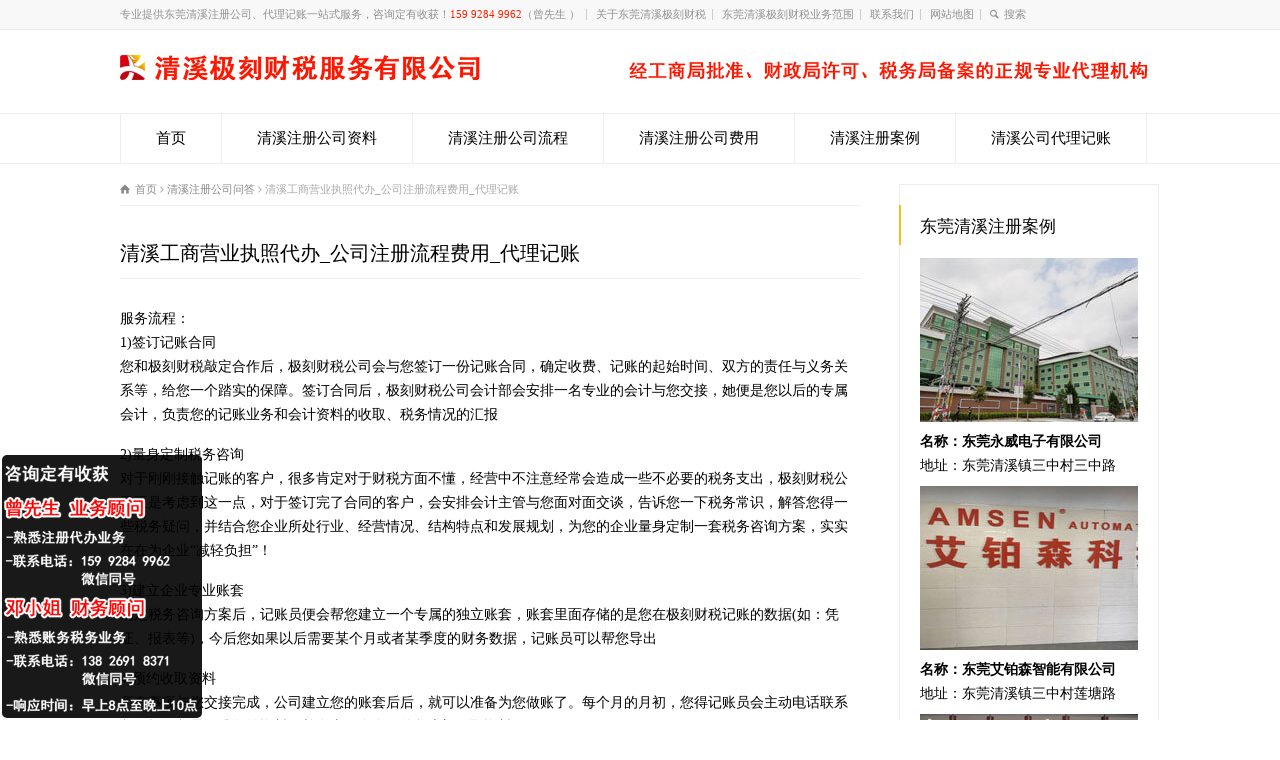

--- FILE ---
content_type: text/html; charset=UTF-8
request_url: http://qx.jikecaishui.com/2987.html
body_size: 14537
content:
<!doctype html>
<html lang="zh-CN" class="no-js">
<head> 
<meta charset="UTF-8" />  
<meta http-equiv="X-UA-Compatible" content="IE=edge,chrome=1">
<meta name="viewport" content="width=device-width, initial-scale=1, maximum-scale=1"><link rel="icon" type="image/png" href="http://qx.jikecaishui.com/wp-content/uploads/sites/19/2021/02/tubiao03.png"><link rel="alternate" type="application/rss+xml" title="清溪极刻财税 RSS Feed" href="http://qx.jikecaishui.com/feed" />
<link rel="alternate" type="application/atom+xml" title="清溪极刻财税 Atom Feed" href="http://qx.jikecaishui.com/feed/atom" />
<link rel="pingback" href="http://qx.jikecaishui.com/xmlrpc.php" />
<script>
var _hmt = _hmt || [];
(function() {
  var hm = document.createElement("script");
  hm.src = "https://hm.baidu.com/hm.js?8e36d7e1aac3157cf7d765a4fc53f4a5";
  var s = document.getElementsByTagName("script")[0]; 
  s.parentNode.insertBefore(hm, s);
})();
</script>
<meta name="baidu-site-verification" content="code-diQakwREfM" /><title>清溪工商营业执照代办_公司注册流程费用_代理记账-清溪极刻财税</title>

<!-- All in One SEO Pack 2.4.3.1 by Michael Torbert of Semper Fi Web Designob_start_detected [-1,-1] -->
<meta name="description"  content="服务流程： 1)签订记账合同 您和极刻财税敲定合作后，极刻财税公司会与您签订一份记账合同，确定收费、记账的起始时间、双方的责任与义务关系等，给您一个踏实的保障。签订合同后，极刻财税公司会计部会安排一名专业的会计与您交接，她便是您以后的专属会计，负责您的记账业务和会计资料的收取、税务情况的汇报" />

<meta name="keywords"  content="注册公司清溪,企业注册东莞清溪,公司注册公司清溪,代理东莞清溪工商注册,东莞清溪代理注册公司,代办注册公司清溪" />

<link rel="canonical" href="http://qx.jikecaishui.com/2987.html" />
<!-- /all in one seo pack -->
<link rel='dns-prefetch' href='//qx.jikecaishui.com' />
<link rel='dns-prefetch' href='//s.w.org' />
<link rel="alternate" type="application/rss+xml" title="清溪极刻财税 &raquo; Feed" href="http://qx.jikecaishui.com/feed" />
<link rel="alternate" type="application/rss+xml" title="清溪极刻财税 &raquo; 评论Feed" href="http://qx.jikecaishui.com/comments/feed" />
		<script type="text/javascript">
			window._wpemojiSettings = {"baseUrl":"https:\/\/s.w.org\/images\/core\/emoji\/2.3\/72x72\/","ext":".png","svgUrl":"https:\/\/s.w.org\/images\/core\/emoji\/2.3\/svg\/","svgExt":".svg","source":{"concatemoji":"http:\/\/qx.jikecaishui.com\/wp-includes\/js\/wp-emoji-release.min.js?ver=4.8.25"}};
			!function(t,a,e){var r,i,n,o=a.createElement("canvas"),l=o.getContext&&o.getContext("2d");function c(t){var e=a.createElement("script");e.src=t,e.defer=e.type="text/javascript",a.getElementsByTagName("head")[0].appendChild(e)}for(n=Array("flag","emoji4"),e.supports={everything:!0,everythingExceptFlag:!0},i=0;i<n.length;i++)e.supports[n[i]]=function(t){var e,a=String.fromCharCode;if(!l||!l.fillText)return!1;switch(l.clearRect(0,0,o.width,o.height),l.textBaseline="top",l.font="600 32px Arial",t){case"flag":return(l.fillText(a(55356,56826,55356,56819),0,0),e=o.toDataURL(),l.clearRect(0,0,o.width,o.height),l.fillText(a(55356,56826,8203,55356,56819),0,0),e===o.toDataURL())?!1:(l.clearRect(0,0,o.width,o.height),l.fillText(a(55356,57332,56128,56423,56128,56418,56128,56421,56128,56430,56128,56423,56128,56447),0,0),e=o.toDataURL(),l.clearRect(0,0,o.width,o.height),l.fillText(a(55356,57332,8203,56128,56423,8203,56128,56418,8203,56128,56421,8203,56128,56430,8203,56128,56423,8203,56128,56447),0,0),e!==o.toDataURL());case"emoji4":return l.fillText(a(55358,56794,8205,9794,65039),0,0),e=o.toDataURL(),l.clearRect(0,0,o.width,o.height),l.fillText(a(55358,56794,8203,9794,65039),0,0),e!==o.toDataURL()}return!1}(n[i]),e.supports.everything=e.supports.everything&&e.supports[n[i]],"flag"!==n[i]&&(e.supports.everythingExceptFlag=e.supports.everythingExceptFlag&&e.supports[n[i]]);e.supports.everythingExceptFlag=e.supports.everythingExceptFlag&&!e.supports.flag,e.DOMReady=!1,e.readyCallback=function(){e.DOMReady=!0},e.supports.everything||(r=function(){e.readyCallback()},a.addEventListener?(a.addEventListener("DOMContentLoaded",r,!1),t.addEventListener("load",r,!1)):(t.attachEvent("onload",r),a.attachEvent("onreadystatechange",function(){"complete"===a.readyState&&e.readyCallback()})),(r=e.source||{}).concatemoji?c(r.concatemoji):r.wpemoji&&r.twemoji&&(c(r.twemoji),c(r.wpemoji)))}(window,document,window._wpemojiSettings);
		</script>
		<style type="text/css">
img.wp-smiley,
img.emoji {
	display: inline !important;
	border: none !important;
	box-shadow: none !important;
	height: 1em !important;
	width: 1em !important;
	margin: 0 .07em !important;
	vertical-align: -0.1em !important;
	background: none !important;
	padding: 0 !important;
}
</style>
<link rel='stylesheet' id='yarppWidgetCss-css'  href='http://qx.jikecaishui.com/wp-content/plugins/yet-another-related-posts-plugin/style/widget.css?ver=4.8.25' type='text/css' media='all' />
<link rel='stylesheet' id='wp-post-navigation-style-css'  href='http://qx.jikecaishui.com/wp-content/plugins/wp-post-navigation/style.css?ver=4.8.25' type='text/css' media='all' />
<link rel='stylesheet' id='normalize-css'  href='http://qx.jikecaishui.com/wp-content/themes/rttheme18/css/normalize.css?ver=4.8.25' type='text/css' media='all' />
<link rel='stylesheet' id='theme-framework-css'  href='http://qx.jikecaishui.com/wp-content/themes/rttheme18/css/rt-css-framework.css?ver=4.8.25' type='text/css' media='all' />
<link rel='stylesheet' id='fontello-css'  href='http://qx.jikecaishui.com/wp-content/themes/rttheme18/css/fontello/css/fontello.css?ver=4.8.25' type='text/css' media='all' />
<link rel='stylesheet' id='jackbox-css'  href='http://qx.jikecaishui.com/wp-content/themes/rttheme18/js/lightbox/css/jackbox.min.css?ver=4.8.25' type='text/css' media='all' />
<link rel='stylesheet' id='theme-style-all-css'  href='http://qx.jikecaishui.com/wp-content/themes/rttheme18/css/style.css?ver=4.8.25' type='text/css' media='all' />
<link rel='stylesheet' id='jquery-owl-carousel-css'  href='http://qx.jikecaishui.com/wp-content/themes/rttheme18/css/owl.carousel.css?ver=4.8.25' type='text/css' media='all' />
<link rel='stylesheet' id='flex-slider-css-css'  href='http://qx.jikecaishui.com/wp-content/themes/rttheme18/css/flexslider.css?ver=4.8.25' type='text/css' media='all' />
<link rel='stylesheet' id='progression-player-css'  href='http://qx.jikecaishui.com/wp-content/themes/rttheme18/js/video_player/progression-player.css?ver=4.8.25' type='text/css' media='all' />
<link rel='stylesheet' id='progression-skin-minimal-light-css'  href='http://qx.jikecaishui.com/wp-content/themes/rttheme18/js/video_player/skin-minimal-light.css?ver=4.8.25' type='text/css' media='all' />
<link rel='stylesheet' id='isotope-css-css'  href='http://qx.jikecaishui.com/wp-content/themes/rttheme18/css/isotope.css?ver=4.8.25' type='text/css' media='all' />
<link rel='stylesheet' id='jquery-colortip-css'  href='http://qx.jikecaishui.com/wp-content/themes/rttheme18/css/colortip-1.0-jquery.css?ver=4.8.25' type='text/css' media='all' />
<link rel='stylesheet' id='animate-css'  href='http://qx.jikecaishui.com/wp-content/themes/rttheme18/css/animate.css?ver=4.8.25' type='text/css' media='all' />
<!--[if IE 7]>
<link rel='stylesheet' id='theme-ie7-css'  href='http://qx.jikecaishui.com/wp-content/themes/rttheme18/css/ie7.css?ver=4.8.25' type='text/css' media='all' />
<![endif]-->
<!--[if lt IE 9]>
<link rel='stylesheet' id='theme-ltie9-css'  href='http://qx.jikecaishui.com/wp-content/themes/rttheme18/css/before_ie9.css?ver=4.8.25' type='text/css' media='all' />
<![endif]-->
<link rel='stylesheet' id='theme-skin-css'  href='http://qx.jikecaishui.com/wp-content/themes/rttheme18/css/orange-style.css?ver=4.8.25' type='text/css' media='all' />
<style id='theme-skin-inline-css' type='text/css'>
#navigation_bar > ul > li > a{font-family:'Microsoft YaHei';font-weight:normal !important}.flex-caption,.pricing_table .table_wrap ul > li.caption,.pricing_table .table_wrap.highlight ul > li.caption,.banner p,.sidebar .featured_article_title,.footer_widgets_row .featured_article_title,.latest-news a.title,h1,h2,h3,h4,h5{font-family:'Microsoft YaHei';font-weight:normal !important}body,#navigation_bar > ul > li > a span,.product_info h5,.product_item_holder h5,#slogan_text{font-family:'Microsoft YaHei';font-weight:normal !important}.testimonial .text,blockquote p{font-family:'Microsoft YaHei';font-weight:normal !important}#navigation_bar > ul > li > a{font-size:15px}body{font-size:14px}#navigation_bar > ul > li.current_page_item > a:after,#navigation_bar > ul > li.current-menu-ancestor > a:after,#navigation_bar > ul > li:hover > a:after,#navigation_bar > ul > li > a:after{background-color:#ff2200}#navigation .sub-menu li a:hover,#navigation .sub-menu li:hover > a{box-shadow:inset 2px 0 0 #ff2200}#row-290604-1{padding-top:20px}#row-290604-1{padding-bottom:20px}@media only screen and (max-width:767px){#row-290604-1{padding-left:0px;padding-right:0px}}#space-290604-51959{height:40px}#text-box-290604-122480 p{color:#8c8c8c}#space-290604-96666{height:20px}#text-box-290604-139333 p{color:#8c8c8c}#text-box-290604-139333 p{font-size:16px;line-height:150%}#space-290604-81383{height:20px}@media only screen and (min-width:960px){.header-design2 .default_position #navigation_bar > ul > li > a{line-height:80px}.header-design2 #logo img{max-height:60px}.header-design2  #logo h1,.header-design2  #logo h1 a{padding:0;line-height:60px}.header-design2 .section_logo > section{display:table;height:60px}.header-design2 #logo > a{display:table-cell;vertical-align:middle}}#text-box-166114-37013 p:first-child{padding:0}#content-box-166114-11119{margin:30px auto 0;overflow:hidden;text-align:center}#content-box-166114-11119 .featured_article_title {display:none}#content-box-166114-11119  .title{text-align:center;width:400px;display:inline-block;margin:0 auto;border-bottom:1px solid #999;height:20px;line-height:40px}#content-box-166114-11119  .title h1{background-color:#fff;display:inline-block;padding:0 4px}#content-box-166114-11119 .js{overflow:hidden;text-align:center;line-height:50px;font-size:16px}#content-box-166114-11119 .youshi{overflow:hidden;margin:20px auto 0}#content-box-166114-11119 .youshi li{width:210px;border:1px solid #f5f5f5;border-top-color:#f20;border-top-width:2px;float:left;margin-right:24px;padding:15px;list-style:none}#content-box-166114-11119 .youshi li:last-child{margin-right:0}#content-box-166114-11119 .youshi li a:first-child{display:block;height:60px;text-align:center}#content-box-166114-11119 .youshi li img{display:inline-block;margin:0 auto;float:initial}#content-box-166114-11119 .youshi li h2{font-size:18px;padding:16px 0 12px}#content-box-166114-11119 .youshi li h3{display:inline-block;background-color:#f20;height:4px;width:30px;padding:0}#content-box-166114-11119 .youshi li p{margin-top:-12px;padding:0}#content-box-166114-11119 .youshi li a:last-child{display:inline-block;background-color:#f20;color:#fff;text-decoration:none;width:100px;height:30px;text-align:center;line-height:30px;border-radius:20px;margin-top:8px}#content-box-166114-106720 .lxry{overflow:hidden;margin:0 auto;padding:10px}#content-box-166114-106720 .lxry li{width:470px;padding:15px;float:left;list-style:none;box-shadow:0px 0px 10px 5px #ececec}#content-box-166114-106720 .lxry li:nth-child(2n){float:right}#content-box-166114-106720 .lxry li .ry_pic{float:left;width:160px}#content-box-166114-106720 .lxry li .ry_pic img{display:block;margin:0}#content-box-166114-106720 .lxry li .ry_js{float:right;width:300px;text-align:left}#content-box-166114-106720 .lxry li .ry_js h3{font-size:17px;padding:0;line-height:28px}#content-box-166114-106720 .lxry li .ry_js h3 strong{color:#f20}#content-box-166114-106720 .lxry li .ry_js p{line-height:20px;padding:2px 0;height:58px}#content-box-166114-106720 .lxry li .ry_js h4{font-size:15px;padding:0;line-height:24px}#content-box-166114-106720 .lxry li .ry_js h4 strong{color:#f20}#content-box-166114-119681{overflow:hidden}#content-box-166114-119681 .fuwu{overflow:hidden;position:relative;margin:0 auto 0;padding:10px}#content-box-166114-119681 .fuwu li{float:left;list-style:none;margin:0 10px 10px 0}#content-box-166114-119681 .fuwu li:nth-child(2){position:absolute;top:186px;left:10px}#content-box-166114-119681 .fuwu li img{display:block;margin:0}#content-box-166114-119681 .fuwu li:nth-child(4){position:absolute;top:10px;right:7px}#content-box-166114-119681 .fuwu li:nth-child(5){position:absolute;top:186px;right:7px}#content-box-166114-119681 .fuwu li:last-child{margin-right:0}@media only screen and (max-width:767px){#content-box-166114-11119 .youshi li{width:44%;margin:0 auto 20px;padding:2%;float:left}#content-box-166114-11119 .youshi li:nth-child(2n){float:right}#content-box-166114-11119 .youshi li img{width:28%}#content-box-166114-11119 .youshi li h2{font-size:16px;padding:6px 0 4px}#content-box-166114-11119 .youshi li p{line-height:18px}#content-box-166114-106720 .lxry{padding:0;margin:0;width:100%}#content-box-166114-106720 .lxry li{padding:2% 0;margin:0;width:100%;box-shadow:0px 0px 0px 0px #ececec}#content-box-166114-106720 .lxry li .ry_pic{width:30%;float:left}#content-box-166114-106720 .lxry li .ry_js{width:68%;float:right}#content-box-166114-106720 .lxry li .ry_js h3{font-size:14px;padding:0;line-height:18px}#content-box-166114-106720 .lxry li .ry_js p {line-height:16px;padding:2px 0;height:32px;font-size:12px;overflow:hidden}#content-box-166114-106720 .lxry li .ry_js h4 {font-size:12px;padding:0;line-height:18px}#content-box-166114-119681 .fuwu li{position:relative!important;width:49%;float:left;margin-right:2%;top:0!important;left:0!important}#content-box-166114-119681 .fuwu li:nth-child(2n){margin-right:0}#content-box-166114-119681 .fuwu li img{height:6.8em}.ansbox-right{margin:0!important}.responsive .five{width:48%!important}body:not(.rtl) .row .box:nth-child(2n){float:right}body:not(.rtl) .row .box .featured p{padding-bottom:8px;font-size:12px}.listing-item{overflow:hidden}.listing-item a{display:block;width:82%;float:left;white-space:nowrap;overflow:hidden;text-overflow:ellipsis}body:not(.rtl) .row .box:first-child ul{margin-left:0}body:not(.rtl) .row .box:nth-child(2n) ul{margin-left:0}.more{margin:0 auto!important}.more a{width:100%;text-align:center}#content-box-166114-11119 .title{width:100%}#content-box-166114-11119 .js{line-height:22px;padding-top:10px}.links ul li{padding:0 6% 0 0!important}}
</style>
<link rel='stylesheet' id='theme-style-css'  href='http://qx.jikecaishui.com/wp-content/themes/rttheme18-child/style.css?ver=4.8.25' type='text/css' media='all' />
<script type='text/javascript' src='http://qx.jikecaishui.com/wp-content/themes/rttheme18/js/modernizr.min.js?ver=4.8.25'></script>
<script type='text/javascript' src='http://qx.jikecaishui.com/wp-includes/js/jquery/jquery.js?ver=1.12.4'></script>
<script type='text/javascript' src='http://qx.jikecaishui.com/wp-includes/js/jquery/jquery-migrate.min.js?ver=1.4.1'></script>
<link rel='https://api.w.org/' href='http://qx.jikecaishui.com/wp-json/' />
<link rel="EditURI" type="application/rsd+xml" title="RSD" href="http://qx.jikecaishui.com/xmlrpc.php?rsd" />
<link rel="wlwmanifest" type="application/wlwmanifest+xml" href="http://qx.jikecaishui.com/wp-includes/wlwmanifest.xml" /> 
<link rel='prev' title='清溪没有地址注册怎么注册公司需要多少钱' href='http://qx.jikecaishui.com/2985.html' />
<link rel='next' title='清溪专业个体户营业执照代办,代办餐饮服务许可证' href='http://qx.jikecaishui.com/2989.html' />
<meta name="generator" content="WordPress 4.8.25" />
<link rel='shortlink' href='http://qx.jikecaishui.com/?p=2987' />
<link rel="alternate" type="application/json+oembed" href="http://qx.jikecaishui.com/wp-json/oembed/1.0/embed?url=http%3A%2F%2Fqx.jikecaishui.com%2F2987.html" />
<link rel="alternate" type="text/xml+oembed" href="http://qx.jikecaishui.com/wp-json/oembed/1.0/embed?url=http%3A%2F%2Fqx.jikecaishui.com%2F2987.html&#038;format=xml" />
<style type="text/css">
					.wp-post-navigation a{
					
					}
				 </style><!--[if lt IE 9]><script src="http://qx.jikecaishui.com/wp-content/themes/rttheme18/js/html5shiv.js"></script><![endif]--><!--[if gte IE 9]> <style type="text/css"> .gradient { filter: none; } </style> <![endif]--><!--[if lte IE 7]><script>window.location.href='http://7xkipo.com1.z0.glb.clouddn.com/upgrade-your-browser.html?referrer='+location.href;</script><![endif]-->
</head>
<body class="post-template-default single single-post postid-2987 single-format-standard  responsive menu-style-one templateid_290604 template-builder wide header-design1 no-header-content">

			<script type="text/javascript">
			/* <![CDATA[ */ 
				document.getElementsByTagName("html")[0].className.replace(/\no-js\b/, "js");
				window.onerror=function(){				
					document.getElementById("rt_loading").removeAttribute("class");
				}			 	
			/* ]]> */	
			</script> 
		
<!-- background wrapper -->
<div id="container">   


	<!-- mobile actions -->
	<section id="mobile_bar" class="clearfix">
		<div class="mobile_menu_control icon-menu"></div>
		<div class="top_bar_control icon-cog"></div>    
	</section>
	<!-- / end section #mobile_bar -->    

		<!-- top bar -->
	<section id="top_bar" class="clearfix">
		<div class="top_bar_container">    


					<ul id="top_navigation" class="top_links">

						<!--  top links -->
												    <li id="menu-item-291" class="menu-item menu-item-type-custom menu-item-object-custom menu-item-291"><a>专业提供东莞清溪注册公司、代理记账一站式服务，咨询定有收获！<span style="color:#FF2200">159 9284 9962</span>（曾先生 ）</a></li>
<li id="menu-item-1750" class="menu-item menu-item-type-post_type menu-item-object-post menu-item-1750"><a href="http://qx.jikecaishui.com/1115.html">关于东莞清溪极刻财税</a></li>
<li id="menu-item-1749" class="menu-item menu-item-type-post_type menu-item-object-post menu-item-1749"><a href="http://qx.jikecaishui.com/1118.html">东莞清溪极刻财税业务范围</a></li>
<li id="menu-item-1748" class="menu-item menu-item-type-post_type menu-item-object-post menu-item-1748"><a href="http://qx.jikecaishui.com/1548.html">联系我们</a></li>
<li id="menu-item-122" class="menu-item menu-item-type-custom menu-item-object-custom menu-item-122"><a href="http://qx.jikecaishui.com/sitemap.xml">网站地图</a></li>
				  			<!-- / end ul .top_links --> 
			  			          


							 

													<li><form action="http://qx.jikecaishui.com//" method="get" class="showtextback" id="top_search_form"><span class="icon-search"></span><span><input type="text" class="search_text showtextback" size="1" name="s" id="top_search_field" value="搜索" /></span></form></li>
						

						
						
					</ul>


					

		</div><!-- / end div .top_bar_container -->    
	</section><!-- / end section #top_bar -->    
	    


		<!-- header -->
	<header id="header"> 

		<!-- header contents -->
		<section id="header_contents" class="clearfix">
				 
				
			<section class="section_logo logo_left one">			 
				<!-- logo -->
				<section id="logo">			 
					 <a href="http://qx.jikecaishui.com" title="清溪极刻财税"><img src="http://qx.jikecaishui.com/wp-content/uploads/sites/19/2021/02/logo.png" alt="清溪极刻财税" data-retina=""/></a> 
				</section><!-- end section #logo -->
			</section><!-- end section #logo -->	
			
		</section><!-- end section #header_contents -->  	


		<!-- navigation -->   
		<div class="nav_shadow sticky"><div class="nav_border"> 

			<nav id="navigation_bar" class="navigation "><ul id="navigation" class="menu"><li id='menu-item-230'  class="menu-item menu-item-type-post_type menu-item-object-page menu-item-home top-level-0" data-column-size='0'><a  href="http://qx.jikecaishui.com/">首页</a> </li>
<li id='menu-item-1152'  class="menu-item menu-item-type-post_type menu-item-object-post top-level-1" data-column-size='0'><a  href="http://qx.jikecaishui.com/1128.html">清溪注册公司资料</a> </li>
<li id='menu-item-1154'  class="menu-item menu-item-type-post_type menu-item-object-post top-level-2" data-column-size='0'><a  href="http://qx.jikecaishui.com/1121.html">清溪注册公司流程</a> </li>
<li id='menu-item-1153'  class="menu-item menu-item-type-post_type menu-item-object-post top-level-3" data-column-size='0'><a  href="http://qx.jikecaishui.com/1125.html">清溪注册公司费用</a> </li>
<li id='menu-item-1151'  class="menu-item menu-item-type-post_type menu-item-object-post top-level-4" data-column-size='0'><a  href="http://qx.jikecaishui.com/1131.html">清溪注册案例</a> </li>
<li id='menu-item-1150'  class="menu-item menu-item-type-post_type menu-item-object-post top-level-5" data-column-size='0'><a  href="http://qx.jikecaishui.com/1136.html">清溪公司代理记账</a> </li>
</ul> 

			</nav>
		</div></div>
		<!-- / navigation  --> 

	</header><!-- end tag #header --> 	



		<!-- content holder --> 
		<div class="content_holder">

				
			<div class="content_second_background">
				<div class="content_area clearfix"> 
		

													 
	<div id="row-290604-1" class="content_block_background template_builder "> 
			<section class="content_block clearfix"><section id="row-290604-1-content" class="content left "><div class="breadcrumb"><div itemscope itemtype="http://data-vocabulary.org/Breadcrumb"><a class="icon-home" href="http://qx.jikecaishui.com" itemprop="url"><span itemprop="title" title="清溪极刻财税">首页</span></a> <span class="icon-angle-right"></span> 
<div itemscope itemprop="child" itemtype="http://data-vocabulary.org/Breadcrumb"><a class="" href="http://qx.jikecaishui.com/category/wenda" itemprop="url"><span itemprop="title" title="显示所有文章 in 清溪注册公司问答">清溪注册公司问答</span></a> <span class="icon-angle-right"></span> 
<div itemscope itemprop="child" itemtype="http://data-vocabulary.org/Breadcrumb"><span itemprop="title" title="清溪工商营业执照代办_公司注册流程费用_代理记账">清溪工商营业执照代办_公司注册流程费用_代理记账</span>
						<meta itemprop="name" content="清溪工商营业执照代办_公司注册流程费用_代理记账">
						<meta itemprop="url" content="http://qx.jikecaishui.com/2987.html">
						</div></div></div></div><div class="row clearfix"> 
	
<!-- blog box-->
<article class="blog_list single" id="post-2987">

			

		<section class="article_info article_section with_icon">
			
			<div class="blog-head-line clearfix">    

				<div class="post-title-holder">

					<!-- blog headline-->
					<h1 class="entry-title">清溪工商营业执照代办_公司注册流程费用_代理记账</h1> 
					<!-- / blog headline--> 
	 
							<!-- meta data -->
		<div class="post_data">
			
					 			
							
						
			
		</div><!-- / end div  .post_data -->
	
			<meta itemprop="name" content="清溪工商营业执照代办_公司注册流程费用_代理记账">
			<meta itemprop="datePublished" content="2023年3月14日">
			<meta itemprop="url" content="http://qx.jikecaishui.com/2987.html">
			<meta itemprop="image" content="">
			<meta itemprop="author" content="极刻财税">
		
				</div><!-- / end div  .post-title-holder -->
				
			</div><!-- / end div  .blog-head-line -->  

		</section> 
	

	<div class="article_content clearfix entry-content">

		 

		<p>服务流程：<br />
1)签订记账合同<br />
您和极刻财税敲定合作后，极刻财税公司会与您签订一份记账合同，确定收费、记账的起始时间、双方的责任与义务关系等，给您一个踏实的保障。签订合同后，极刻财税公司会计部会安排一名专业的会计与您交接，她便是您以后的专属会计，负责您的记账业务和会计资料的收取、税务情况的汇报</p>
<p>2)量身定制税务咨询<br />
对于刚刚接触记账的客户，很多肯定对于财税方面不懂，经营中不注意经常会造成一些不必要的税务支出，极刻财税公司正是考虑到这一点，对于签订完了合同的客户，会安排会计主管与您面对面交谈，告诉您一下税务常识，解答您得一些税务疑问，并结合您企业所处行业、经营情况、结构特点和发展规划，为您的企业量身定制一套税务咨询方案，实实在在为企业“减轻负担”！</p>
<p>3)建立企业专业账套<br />
确定税务咨询方案后，记账员便会帮您建立一个专属的独立账套，账套里面存储的是您在极刻财税记账的数据(如：凭证、报表等)，今后您如果以后需要某个月或者某季度的财务数据，记账员可以帮您导出</p>
<p>4)预约收取资料<br />
所有事项与您交接完成，公司建立您的账套后后，就可以准备为您做账了。每个月的月初，您得记账员会主动电话联系您，提醒您需要准备的资料，并在十号左右预约您上门收取资料</p>
<p>5)上门常规服务内容：<br />
1、告知您最新税收政策<br />
2、解答您最近的财税疑问<br />
3、根据您目前的经营情况给您税务咨询建议<br />
4、提醒您营业执照等相关证件的年检时间<br />
5、与您一起对账，把票据的应收、应付、银行对账单的往来明细当场进行核实及记录<br />
6、签收记账原始票据</p>
<p>6)整理单据并录入系统进行做账<br />
记账员从您那里拿来资料以后，记账员会计对您的票据进一步整理，对票据存在的问题与您及时沟通，确认没有问题后，再进行会计核算、账务处理、税款计算，结算出本月税金，并对客户账务问题的隐患给予准确评估。</p>
<p>7)审核账务资料数据<br />
在记账员记账结算出数据金额后，必须交由会计部门的审核人员审核资料和数据，审核人员审核通过后，上报会计主管审核情况。虽然记账员在记账时也有审核，但是极刻财税本着对错误“零”容忍的态度，对顾客负责到底，绝不随意记账，层层把关，让账本经得起政府部门的检查。</p>
<p>8)结算出纳税金额让客户确认<br />
会计员核算出客户本月所需缴纳的税金，经过审核人员审核无误后，将数据打印出来，让客户了解确认，客户确认后记账员还要上报会计主管，然后开始准备报税工作。另外一般纳税人客户还会获得我们会计师及会计主管的评估及建议，大大降低企业财税上的风险</p>
<p>9)纳税申报：<br />
记账员上报会计主管后，就会帮您去税务局进行报税、缴税，完成后会电话通知您完成情况。有的记账公司实行的是记账和报税不同人员完成，但是极刻财税实行的的是一个客户一个记账员，让这个记账员完成客户的记账和报税的全套工作，这样做是为了让这个记账员完整的完成一位客户的工作，对工作的每一步都做到轻车熟路、有始有终，且工作过程当中会有专员进行核查，确保工作准确无误，这样做不仅可以加强财务数据的保密安全性，又能避免因为交接造成的责任不明确。</p>
<p>10)整理打印账本及记账凭证并复核<br />
报完税以后，我们会将这个月的凭证资料、账本、报表资料从账套中导出，打印出来整理好，每本账本及记账凭证都需会计主管的复核，才放心归还给企业，一是避免遗漏，二是会计主管在复核的同时，会查看企业的报表和纳税数据，分析企业的成本、盈利及负税情况，调整纳税策划，提出针对性的建议，帮助企业成长</p>
<p>11)移送保管会计资料<br />
财务资料是非常重要的资料，财政部规定企业必须妥善保管一定年限。所以，报税工作完成后，记账员会把审核过的会计凭证、税单、财务报表、纳税申报表等会计资料移交给您，您公司如果设置了出纳，记账员还会与您的出纳对账。但是如果客户不方便保管这些财务资料，极刻财税可以代为保管<br />
（极刻财税设有严密的客户档案室，用来保管会计员收到客户的记账资料和为客户代为保管的财务资料，极刻财税客户档案室的优势有以下几方面：<br />
1、资料进出需要进行必须进行人员、用途登记，确保资料移交途径。<br />
2、档案室设有一名档案管理员，负责资料进出的管理及确保资料的安全。<br />
3、档案室装有监控摄像头，实行全年全方位监控。<br />
4、资料保管实行一户一柜，不会与其他公司的资料进行一起合放。<br />
5、资料在档案中有序摆放，避免资料混乱导致资料遗失。）</p>
<p>12)区域经理回访客户<br />
极刻财税的区域经理会根据客户的情况上门或电话回访我们尊贵的客户，回访主要是了解极刻财税最近的服务情况，工作当中的不足，倾听客户的建议，接受客户的批评，解决客户工作中的疑惑困难。只有这样做，极刻财税给客户的服务才会有质的飞跃。</p>
<p>长头山、大利、大埔、浮岗、九乡、荔横、罗马、青皇、清厦、三星、三中、上元、松岗、铁场、铁松、土桥、厦坭、谢坑、渔樑围、社区，上述清溪地区均可提供上门服务！</p>
<p>很多创业者都听过“代理记账”这个词，但是对“代账公司”了解甚少，即使选择了和代账公司合作，也还是搞不清楚自己家的账是如何做的。清溪极刻财税作为一家专业的代理记账公司，在这里就跟各位科普一下关于“代理记账”的那些事儿…</p>
<p>一、为什么要找代理记账公司做账？<br />
对于大多数成立了新公司的创业者来说，有的是为了节省成本，有的则是对账务问题不在乎，常常在网上找一个兼职会计做帐，也有自己亲自做的。殊不知，这样的处理方式隐含了不少涉税风险。<br />
税法了解不全面导致的做账不规范，在税务机关看来，可就是偷税漏税。不了解政策变革和申报期，忘记报税或是忘了年报，都会进入“黑名单”。别小看了信用惩戒黑名单，对于初创企业，绝对是致命的，一处失信，处处受限。<br />
正规的代理记账公司会严格把控税务风险，他们会帮你做到合理节税，而不是偷税漏税。也会帮你按时年报，对政策给予提醒。还会有专门的业务员对接您公司的业务，有什么问题，都可以及时咨询。</p>
<p>二、代理公司资质千差万别<br />
其实代理记账公司到处都是，但是规模、资质、专业程度都千差万别。也有些“个体户”代理出来接单，而他们定的价格当然也是时高时低，创业者不想当待宰的肥羊，就要选择正规、专业的代账公司。<br />
还有不少财务公司因为规模较小，一个代理人员可能要同时处理多家公司的账务，做账流程又不规范，没有系统化的管理机制，单据张冠李戴这种事就会经常发生。<br />
或是部分人员流动率大的公司，又欠缺专业系统，常常出现业务交接不清楚等一系列问题。终受到损失的都还是创业者。</p>
<p>三、专业代账公司是什么样的？<br />
一个公司的规模在一定程度上决定了其客户数量。只有几名会计就想服务好那么多企业，这是不太可能的。专业代账公司，一定是分工明确的，业务人员和后勤人员分开，各司其职。有专业的联络人员，客服人员，以及档案管理人员等。<br />
专业的代账公司有着统一的收费标准，系统化的记账报税流程，有条不紊的管理着众多客户的账务。<br />
而且规模越大越专业的公司可提供的服务类别也更全面，除了代理记账，还包括工商注册、商标申请、经营许可证办理、各种税务问题。创业者在生产经营中遇到的麻烦事儿都可以进行咨询。</p>
<p>四、创业者要如何选择代账公司？<br />
首先，拒绝低价陷阱，后续的服务品质能不能跟得上？有没有用其他名目再乱收费？这才是关键。<br />
除了价格之外，创业者在必要的时候，确实需要实地考察，眼见为实，如果现场聊着放心，也就直接签合同了。</p>
<p>五、选择代理记账就可高枕无忧？<br />
对于创业者来说，不是把账交给代理公司，自己就完全不上心了。记得及时取回会计凭证，经常翻翻账本，也能防止因为代账公司的疏忽而造成的漏洞。</p>
<p>主要业务：<br />
1.代理记帐、申请发票、核销发票、建立账本、报税、整理旧帐、财务审计、 所得税汇算清缴；<br />
2.代理申报纳税 、代办一般纳税人申请手续，代购金税卡及抄税、验票等各项手续；<br />
3.国、地税申报纳税，含（出口退税申报、月报季报年报）；<br />
4.代理税务登记与变更 、注销；<br />
5.协助税务局查帐及免费财税疑难问题咨询处理；<br />
6.负责各种与企业财税或经营事项相关的法律、法规政策及问题的解答。可办理东莞清溪各个区域的业务，均可提供上门服务，省去您的后顾之忧。</p>
<div class="wp-post-navigation">
									   <div class="wp-post-navigation-pre">
									   <a href="http://qx.jikecaishui.com/2989.html">清溪专业个体户营业执照代办,代办餐饮服务许可证</a>
									   </div>
									   <div class="wp-post-navigation-next">
									   <a href="http://qx.jikecaishui.com/2985.html">清溪没有地址注册怎么注册公司需要多少钱</a>
									   </div>
									</div><div class='yarpp-related'>
<h3>相关推荐：</h3><ol>
<li><a href="http://qx.jikecaishui.com/2477.html" rel="bookmark" title="东莞清溪做进出口的账公司电话">东莞清溪做进出口的账公司电话 </a></li>
<li><a href="http://qx.jikecaishui.com/2309.html" rel="bookmark" title="清溪服务专业的财务外包公司价钱,公司年审价钱">清溪服务专业的财务外包公司价钱,公司年审价钱 </a></li>
<li><a href="http://qx.jikecaishui.com/2712.html" rel="bookmark" title="清溪清厦村财务公司">清溪清厦村财务公司 </a></li>
<li><a href="http://qx.jikecaishui.com/2537.html" rel="bookmark" title="东莞清溪财务代理记账公司哪家比较好?">东莞清溪财务代理记账公司哪家比较好? </a></li>
</ol>
</div>
		
				
		<!-- updated--> 
		<span class="updated hidden">2023年3月14日</span>

	</div> 

</article> 
<!-- / blog box-->

</div></section><section id="row-290604-1-sidebar" class="sidebar right sticky"><div class="box box_layout clearfix column_class widget widget_text"><div class="caption"><h3 class="featured_article_title">东莞清溪注册案例</h3></div><div class="space margin-b20"></div>			<div class="textwidget"><p><img src="http://qx.jikecaishui.com/wp-content/uploads/sites/19/2021/02/neiye-zhuceanli03.jpg" alt="东莞永威电子有限公司" /><br />
<strong>名称：东莞永威电子有限公司</strong><br />
地址：东莞清溪镇三中村三中路</p>
<p><img src="http://qx.jikecaishui.com/wp-content/uploads/sites/19/2021/02/neiye-zhuceanli01.jpg" alt="东莞艾铂森智能有限公司" /><br />
<strong>名称：东莞艾铂森智能有限公司</strong><br />
地址：东莞清溪镇三中村莲塘路</p>
<p><img src="http://qx.jikecaishui.com/wp-content/uploads/sites/19/2021/02/neiye-zhuceanli02.jpg" alt="东莞大一美妆有限公司" /><br />
<strong>名称：东莞大一美妆有限公司</strong><br />
地址：东莞清溪土桥清凤路</p>
<p><img src="http://qx.jikecaishui.com/wp-content/uploads/sites/19/2021/02/neiye-zhuceanli04.jpg" alt="东莞三泰创意设计有限公司" /><br />
<strong>名称：东莞三泰创意设计有限公司</strong><br />
地址：东莞清溪镇谢坑龙江路</p>
</div>
		</div></section></section></div>
							
	
				</div><!-- / end div .content_area -->  

				<div class="content_footer footer_widgets_holder footer-290604"><section class="footer_widgets clearfix footer-widgets-290604 clearfix"><div id="space-290604-51959" class="clearfix" style="height:40px"></div><div class="row clearfix"><section id="text-box-290604-122480" class="text_box" data-rt-animate="animate" data-rt-animation-type="fadeIn" data-rt-animation-group="single"><p>东莞市极刻财税服务有限公司专注为中小微企业提供注册公司、代理记账一站式服务，提供东莞清溪注册公司流程和费用、代理记账公司费用和流程、营业执照办理查询年审等工商和财税服务，并为广大中小微企业及创业者提供有限公司、公司户的公司注册、代理代账、营业执照办理等企业服务，助力东莞清溪中小微企业发展!</p></section></div><div id="space-290604-96666" class="clearfix" style="height:20px"></div><div class="row clearfix"><section id="text-box-290604-139333" class="text_box" data-rt-animate="animate" data-rt-animation-type="fadeIn" data-rt-animation-group="single"><p>东莞清溪周边镇区注册公司</p></section></div><div id="space-290604-81383" class="clearfix" style="height:20px"></div><div class="row clearfix"><div class="links">
<ul>
<li><a href="http://fg.jikecaishui.com">凤岗注册公司</a></li>
<li><a href="http://qx.jikecaishui.com">清溪注册公司</a></li>
<li><a href="http://tx.jikecaishui.com">塘厦注册公司</a></li>
<li><a href="http://hj.jikecaishui.com">黄江注册公司</a></li>
<li><a href="http://zmt.jikecaishui.com">樟木头注册公司</a></li>
<li><a href="http://xg.jikecaishui.com">谢岗注册公司</a></li>
<li><a href="http://cp.jikecaishui.com">常平注册公司</a></li>
<li><a href="http://qt.jikecaishui.com">桥头注册公司</a></li>
<li  style="padding:0"><a href="http://qs.jikecaishui.com">企石注册公司</a></li>
<li><a href="http://dl.jikecaishui.com">大朗注册公司</a></li>
<li><a href="http://hl.jikecaishui.com">横沥注册公司</a></li>
<li><a href="http://lb.jikecaishui.com">寮步注册公司</a></li>
<li><a href="http://gc.jikecaishui.com">莞城注册公司</a></li>
<li><a href="http://ssh.jikecaishui.com">松山湖注册公司</a></li>
<li><a href="http://ca.jikecaishui.com">长安注册公司</a></li>
<li><a href="http://humen.jikecaishui.com">虎门注册公司</a></li>
<li><a href="http://houjie.jikecaishui.com">厚街注册公司</a></li>
<li  style="padding:0"><a href="http://st.jikecaishui.com">沙田注册公司</a></li>
<li><a href="http://nc.jikecaishui.com">南城注册公司</a></li>
<li><a href="http://dc.jikecaishui.com">东城注册公司</a></li>
<li><a href="http://wj.jikecaishui.com">万江注册公司</a></li>
<li><a href="http://cs.jikecaishui.com">茶山注册公司</a></li>
<li><a href="http://dls.jikecaishui.com">大岭山注册公司</a></li>
<li><a href="http://sp.jikecaishui.com">石排注册公司</a></li>
<li><a href="http://sl.jikecaishui.com">石龙注册公司</a></li>
<li><a href="http://sj.jikecaishui.com">石碣注册公司</a></li>
<li  style="padding:0"><a href="http://gb.jikecaishui.com">高埗注册公司</a></li>
<li><a href="http://zt.jikecaishui.com">中堂注册公司</a></li>
<li><a href="http://dk.jikecaishui.com">东坑注册公司</a></li>
<li><a href="http://hm.jikecaishui.com">洪梅注册公司</a></li>
<li><a href="http://mc.jikecaishui.com">麻涌注册公司</a></li>
<li><a href="http://wnd.jikecaishui.com">望牛墩注册公司</a></li>
</ul>
</div></div></section></div>

	        </div><!-- / end div .content_second_background -->  
	    </div><!-- / end div .content_holder -->  
	</div><!-- end div #container --> 

    <!-- footer -->
    <footer id="footer">
     
        <!-- footer info -->
        <div class="footer_info">       
                
            <!-- left side -->
            <div class="part1">

					<!-- footer nav -->
										    <ul id="footer_links" class="footer_links"><li id="menu-item-1504" class="menu-item menu-item-type-custom menu-item-object-custom menu-item-1504"><a href="http://#">友情链接：</a></li>
<li id="menu-item-1818" class="menu-item menu-item-type-custom menu-item-object-custom menu-item-1818"><a href="http://www.jhkd10086.cn">金华移动宽带网</a></li>
</ul>			  			<!-- / end ul .footer_links -->
		  			
					<!-- copyright text -->
					<div class="copyright">Copyright © 2017 极刻财税, Inc. <a href="http://www.beian.miit.gov.cn">粤ICP备16077521号-3</a>.为给大家提供专业的服务及内容，本站相关文章内容如有过时或错误，欢迎指正（QQ:1344049882）
					</div><!-- / end div .copyright -->	            
                
            </div><!-- / end div .part1 -->
            
			<!-- social media icons -->				
			<!-- / end ul .social_media_icons -->

        </div><!-- / end div .footer_info -->
            
    </footer>
    <!-- / footer -->


  

<link rel='stylesheet' id='yarppRelatedCss-css'  href='http://qx.jikecaishui.com/wp-content/plugins/yet-another-related-posts-plugin/style/related.css?ver=4.8.25' type='text/css' media='all' />
<script type='text/javascript' src='http://qx.jikecaishui.com/wp-content/themes/rttheme18/js/jquery.easing.1.3.js?ver=4.8.25'></script>
<script type='text/javascript' src='http://qx.jikecaishui.com/wp-content/themes/rttheme18/js/jquery.tools.min.js?ver=4.8.25'></script>
<script type='text/javascript' src='http://qx.jikecaishui.com/wp-content/themes/rttheme18/js/waypoints.min.js?ver=4.8.25'></script>
<script type='text/javascript' src='http://qx.jikecaishui.com/wp-content/themes/rttheme18/js/video_player/mediaelement-and-player.min.js?ver=4.8.25'></script>
<script type='text/javascript' src='http://qx.jikecaishui.com/wp-content/themes/rttheme18/js/lightbox/js/jackbox-packed.min.js?ver=4.8.25'></script>
<script type='text/javascript' src='http://qx.jikecaishui.com/wp-content/themes/rttheme18/js/colortip-1.0-jquery.js?ver=4.8.25'></script>
<script type='text/javascript' src='http://qx.jikecaishui.com/wp-content/themes/rttheme18/js/jquery.flexslider.js?ver=4.8.25'></script>
<script type='text/javascript'>
/* <![CDATA[ */
var rt_theme_params = {"ajax_url":"http:\/\/qx.jikecaishui.com\/wp-admin\/admin-ajax.php","rttheme_template_dir":"http:\/\/qx.jikecaishui.com\/wp-content\/themes\/rttheme18","sticky_logo":"","content_animations":"","page_loading":""};
/* ]]> */
</script>
<script type='text/javascript' src='http://qx.jikecaishui.com/wp-content/themes/rttheme18/js/script.js?ver=4.8.25'></script>
<script type='text/javascript' src='http://qx.jikecaishui.com/wp-includes/js/wp-embed.min.js?ver=4.8.25'></script>
</body>
</html>